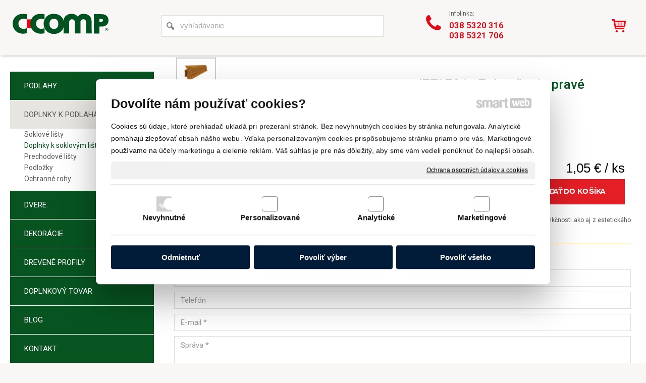

--- FILE ---
content_type: text/html; charset=UTF-8
request_url: https://www.ccomp.sk/doplnky-k-soklovym-listam/izzi-721-zakoncenie-prave/
body_size: 12113
content:
<!DOCTYPE html>
<!--
Smartweb 4.2 CMS
Copyright © 2026 Smartweb® s.r.o.

Informácie a obrázky publikované na tejto stránke aj jej grafický
vzhľad (webdesign) sú chránené autorským právom. Ani obrázky ani
informácie sa nesmú žiadným spôsobom ani žiadnou formou rozširovať,
alebo používať bez predchádzajúceho písomného súhlasu, s výnimkou,
ak je to výslovne dovolené.
-->
    <html xmlns="http://www.w3.org/1999/xhtml" xmlns:fb="http://ogp.me/ns/fb#"   lang="sk" data-site="ccomp.sk" data-client="1" data-responsive="1" data-maxwidth="1300" data-page="myshopproduct2261" data-shop="1" data-useragent="" data-layout-type="layout" data-layout="" data-layout-content=""><head><meta charset="UTF-8"></meta>
    <meta name="HandheldFriendly" content="True"></meta>
    <meta name="viewport" content="width=device-width, initial-scale=1, user-scalable=1" id="meta-viewport"></meta>
    <meta name="apple-mobile-web-app-capable" content="yes"></meta>
    <meta name="apple-mobile-web-app-status-bar-style" content="black-translucent"></meta>
    <meta name="format-detection" content="telephone=no"></meta>
    <meta name="description" content="Plastové doplnky k soklovým lištám tvoria ich neoddeliteľnú súčasť. Dopĺňajú komplexnosť soklových líšt a ukončujú ich z hľadiska funkčnosti ako aj z estetickéh"></meta>
    <meta name="abstract" content="Plastové doplnky k soklovým lištám tvoria ich neoddeliteľnú súčasť. Dopĺňajú komplexnosť soklových líšt a ukončujú ich z hľadiska funkčnosti ako aj z estetickéh"></meta>
    <meta name="keywords" lang="sk" content="ccomp.sk"></meta>
    
    <meta name="generator" content="smartweb"></meta>
    <meta name="robots" content="index,follow"></meta>
        <meta property="og:type" content="product"></meta>
        <meta property="og:url" content="https://www.ccomp.sk/doplnky-k-soklovym-listam/izzi-721-zakoncenie-prave/"></meta>
        <meta property="og:site_name" content="C-COMP"></meta>
        <meta property="og:title" content="C-COMP"></meta>

        <meta property="og:description" content="Plastové doplnky k soklovým lištám tvoria ich neoddeliteľnú súčasť. Dopĺňajú komplexnosť soklových líšt a ukončujú ich z hľadiska funkčnosti ako aj z estetickéh"></meta>

        <meta name="twitter:card" content="summary"></meta>
        <meta name="twitter:site" content="ccomp.sk"></meta>
        <meta name="twitter:title" content="C-COMP"></meta>
        <meta name="twitter:description" content="Plastové doplnky k soklovým lištám tvoria ich neoddeliteľnú súčasť. Dopĺňajú komplexnosť soklových líšt a ukončujú ich z hľadiska funkčnosti ako aj z estetickéh"></meta>
        <meta name="twitter:url" content="https://www.ccomp.sk//doplnky-k-soklovym-listam/izzi-721-zakoncenie-prave/"></meta>

        <meta name="twitter:image0" content="//www.ccomp.sk/images/izzi_721_zakoncenie_prave_c7c98058f9703e8c.jpg"/><meta name="og:image" content="//www.ccomp.sk/images/izzi_721_zakoncenie_prave_c7c98058f9703e8c.jpg"/><meta name="twitter:image1" content="//www.ccomp.sk/images/izzi_721_zakoncenie_prave_ef2711ecc4fa8c59.jpg"/><meta name="og:image" content="//www.ccomp.sk/images/izzi_721_zakoncenie_prave_ef2711ecc4fa8c59.jpg"/><!--formatted--><title>C-COMP</title><link rel="stylesheet" type="text/css" href="/data_cache/ccomp.sk/cache/publish_layout/Webfonts.css?1769603067"></link>
    <link rel="stylesheet" type="text/css" href="/core/system/layout/layouts/Default.min.css?1712588729"></link>
    <link rel="stylesheet" type="text/css" href="/core/system/layout/layouts/DefaultEffects.min.css?1610516934"></link>
    <link rel="stylesheet" type="text/css" href="/core/system/layout/layouts/DefaultResponsive.min.css?1629458088"></link>
    <link rel="stylesheet" type="text/css" href="/core/system/layout/layouts/layout.min.css?1610516935"></link>
    <link rel="stylesheet" type="text/css" href="/data_cache/ccomp.sk/cache/publish_layout/layout_remote.css?1769592023"></link>
    <script type="application/ld+json">
        {
        "@context": "https://schema.org",
        "@type": "WebSite",
        "url": "https://www.ccomp.sk/",
        "potentialAction": [{
        "@type": "SearchAction",
        "target": "https://www.ccomp.sk/search/?q={q}",
        "query-input": "required name=q"
        }]
        }
    </script><script type="text/javascript" src="/core/scripts/privacy/definitions.min.js"></script><script type="text/javascript" src="/core/scripts/jquery-3.6.0.min.js"></script><script type="text/javascript" src="/core/scripts/jquery-migrate-3.0.0.min.js"></script><script type="text/javascript" src="/core/scripts/jquery-ui-1.12.1.custom.min.js?1.4"></script><script type="text/javascript" src="/core/scripts/jquery.ui.touch-punch.min.js"></script><script type="text/javascript" src="/core/scripts/circletype.plugins.js"></script><script type="text/javascript" src="/core/scripts/circletype.min.js"></script><script type="text/javascript" src="/core/scripts/jquery.printElement.min.js"></script><script type="text/javascript" src="/core/scripts/jquery.tooltip.min.js"></script><script type="text/javascript" src="/core/scripts/jquery.galleriffic.min.js"></script><script type="text/javascript" src="/core/scripts/owl.carousel.min.js"></script><script type="text/javascript" src="/core/scripts/jquery.cycle2.min.js"></script><script type="text/javascript" src="/core/scripts/jquery.cycle2.effects.min.js"></script><script type="text/javascript" src="/core/scripts/sw_scripts.min.js?5.8.14"></script><script type="text/javascript" src="/core/scripts/fileuploader.min.js"></script><script async src="https://www.googletagmanager.com/gtag/js?id=UA-120854692-1"></script><script type="text/javascript">
            window.dataLayer = window.dataLayer || [];
            function gtag(){dataLayer.push(arguments);}
            gtag('js', new Date());
            
            gtag('config', 'UA-120854692-1', {
                'page_title' : 'C-COMP',
                'page_path': '/doplnky-k-soklovym-listam/izzi-721-zakoncenie-prave/'
            });
            googleLibs=true;
            
            gtag('config', 'AW-472203671', {
                'page_title' : 'C-COMP',
                'page_path': '/doplnky-k-soklovym-listam/izzi-721-zakoncenie-prave/'
            });
            googleAdwords=true;
            
            var trackOutboundLink = function(url) {
                gtag('event', 'click', {
                'event_category': 'outbound',
                'event_label': url,
                'transport_type': 'beacon'
                });
            }
	     </script><link rel="stylesheet" href="/core/scripts/jquery.fancybox.min.css?3.2.10" type="text/css" media="screen"></link>

    <link rel="stylesheet" href="/core/scripts/jquery.galleriffic.css" type="text/css" media="screen"></link>
    

    <style type="text/css">article .Article .article_image small{color: #000000;} .GalleryImage small, .GalleryImageTop small{color: #5A5959;} .GalleryImage.border-medium .border{border-color: #006600;} .Image.border-thin .border{border-color: #cdcdcd;} .Hyperlink.border-thin .border{border-color: #cdcdcd;} #Logo{width:100%;max-width:200px;} article#Article_idm446867483097873865989-30 .Article h3.article_title{font-size: 17px;color: #e30613;} li > div.Menu-idp14 a{background-color:#ff0000;} article#Article_idm6151899781798999479024-30 .Article p{color: #e30613;font-size: 14px;} article#Article_idm6151899781798999479024-30 .Article p a{color: #e30613;} article#Article_idm6151899781798999479024-30 .Article h3.article_title{font-size: 24px;color: #e30613;} #Gallery_idp17{margin-top: 0px;margin-bottom: 0px;margin-left: 0px;margin-right: 0px;padding-top: 0px;padding-bottom: 0px;padding-left: 0px;padding-right: 0px;} #Gallery_idp17 > .GallerySeparator:nth-of-type(1n+1){display: table-row;white-space: nowrap;width: 100%;height:12px;} #Gallery_idp17 .thumbs > .GallerySeparator:nth-of-type(1n+1){display: table-row;white-space: nowrap;width: 100%;} #Gallery_idp18{margin-top: 0px;margin-bottom: 0px;margin-left: 0px;margin-right: 0px;padding-top: 0px;padding-bottom: 0px;padding-left: 0px;padding-right: 0px;} article#Article_idp2281730730880888718-17{margin-left: 0px;margin-top: 0px;margin-right: 0px;margin-bottom: 0px;padding-left: 0px;padding-top: 0px;padding-right: 0px;padding-bottom: 0px;} .Group_idp21195222442809262317{width: 100%;padding-top: 0px;padding-bottom: 6px;padding-left: 0px;padding-right: 0px;} .Group_idp21195222442809262317.content_group > .GroupData > .GroupDataItem > .GroupDataItemValue{padding-top: 0px;padding-bottom: 0px;padding-left: 0px;padding-right: 0px;} article#Article_idp24376468610070025755-17{margin-left: 0px;margin-top: 0px;margin-right: 0px;margin-bottom: 0px;padding-left: 0px;padding-top: 0px;padding-right: 0px;padding-bottom: 0px;} .Group_idp236734566930708869282{width: 100%;padding-top: 0px;padding-bottom: 6px;padding-left: 0px;padding-right: 0px;} .Group_idp236734566930708869282.content_group > .GroupData > .GroupDataItem > .GroupDataItemValue{padding-top: 0px;padding-bottom: 0px;padding-left: 0px;padding-right: 0px;} article#Article_idp265595824275235465621-17{margin-left: 0px;margin-top: 0px;margin-right: 0px;margin-bottom: 0px;padding-left: 0px;padding-top: 0px;padding-right: 0px;padding-bottom: 0px;} .Group_idp257412203948996353299{width: 100%;padding-top: 0px;padding-bottom: 6px;padding-left: 0px;padding-right: 0px;} .Group_idp257412203948996353299.content_group > .GroupData > .GroupDataItem > .GroupDataItemValue{padding-top: 0px;padding-bottom: 0px;padding-left: 0px;padding-right: 0px;} article#Article_idp288387437649699801651-17{margin-left: 0px;margin-top: 0px;margin-right: 0px;margin-bottom: 0px;padding-left: 0px;padding-top: 0px;padding-right: 0px;padding-bottom: 0px;} .Group_idp271319196674675149442{width: 100%;padding-top: 0px;padding-bottom: 6px;padding-left: 0px;padding-right: 0px;} .Group_idp271319196674675149442.content_group > .GroupData > .GroupDataItem > .GroupDataItemValue{padding-top: 0px;padding-bottom: 0px;padding-left: 0px;padding-right: 0px;} .Group_idp165563151676644377989{width: 100%;} .Group_idp165563151676644377989.content_group > .GroupData > .GroupDataItem > .GroupDataItemValue{padding-top: 0px;padding-bottom: 0px;padding-left: 0px;padding-right: 0px;} article#Article_idm1698173111913310124640-30 .Article p{color: #ffffff;font-size: 15px;} article#Article_idm1698173111913310124640-30 .Article p a{color: #ffffff;} article#Article_idm1698173111913310124640-30 .Article h3.article_title{color: #a1a0a0;} article#Article_idm2558597970300729343564-32 .Article p{color: #ffffff;font-size: 15px;} article#Article_idm2558597970300729343564-32 .Article p a{color: #ffffff;} article#Article_idm2558597970300729343564-32 .Article h3.article_title{color: #a1a0a0;} article#Article_idm3388885226718648117576-34 .Article p{color: #ffffff;font-size: 15px;} article#Article_idm3388885226718648117576-34 .Article p a{color: #ffffff;} article#Article_idm3388885226718648117576-34 .Article h3.article_title{color: #a1a0a0;} article#Article_idm4215588732681491283739-36 .Article p{color: #ffffff;font-size: 15px;} article#Article_idm4215588732681491283739-36 .Article p a{color: #ffffff;} article#Article_idm4215588732681491283739-36 .Article h3.article_title{color: #a1a0a0;} article#Article_idm5052968249740008712822-38 .Article p{color: #ffffff;font-size: 15px;} article#Article_idm5052968249740008712822-38 .Article p a{color: #ffffff;} article#Article_idm5052968249740008712822-38 .Article h3.article_title{color: #a1a0a0;} section.Section-idm6939021161871381309318 .content_section.position-0{width:100.00000000%;max-width:285px;} section.Section-idm15196177181693032957 .content_section.position-0{width:100.00000000%;max-width:925px;} .content_group section.Section-idp167884719819984164451 .content_section.position-0{width:50.00000000%;max-width:443px;} .content_group section.Section-idp167884719819984164451 .content_section.position-1{width:50.00000000%;max-width:443px;} .content_group section.Section-idp2960803900470179815 .content_section.position-0{width:100.00000000%;max-width:925px;} .content_group section.Section-idp211368484169763019057 .content_section.position-0{width:100.00000000%;max-width:925px;} .content_group section.Section-idp234668870353566968840 .content_section.position-0{width:100.00000000%;max-width:925px;} .content_group section.Section-idp255281180205804348259 .content_section.position-0{width:100.00000000%;max-width:925px;} .content_group section.Section-idp272315429945595841025 .content_section.position-0{width:100.00000000%;max-width:925px;} section.Section-idp301026668039120384025 .content_section.position-0{width:100.00000000%;max-width:925px;} section.Section-idp336144266428916601770 .content_section.position-0{width:100.00000000%;max-width:925px;} section.Section-idp346222093893487060324 .content_section.position-0{width:100.00000000%;max-width:925px;} section.Section-idp351446417964510557003 .content_section.position-0{width:100.00000000%;max-width:925px;} section.Section-idm1394933717389240694367 .content_section.position-0{width:20.00000000%;max-width:220px;} section.Section-idm1394933717389240694367 .content_section.position-1{width:20.00000000%;max-width:220px;} section.Section-idm1394933717389240694367 .content_section.position-2{width:20.00000000%;max-width:220px;} section.Section-idm1394933717389240694367 .content_section.position-3{width:20.00000000%;max-width:220px;} section.Section-idm1394933717389240694367 .content_section.position-4{width:20.00000000%;max-width:220px;}@media all and (max-width: 820px){section > span.hrv:nth-of-type(2n){height: 40px;} section > span:nth-of-type(2n) span.hrv{height: 40px;} section > span:nth-of-type(2n) span.hrv hr{width: 40px;} section > span:nth-of-type(2n) > span.hrv span:before{border-bottom-color: #ffa737;border-bottom-width: 1px;} .Data > span.hrv:nth-of-type(2n){height: 40px;} .Data > span:nth-of-type(2n) span.hrv{height: 40px;} .Data > span:nth-of-type(2n) span.hrv hr{width: 40px;} .Data > span:nth-of-type(2n) > span.hrv span:before{border-bottom-color: #ffa737;border-bottom-width: 1px;}}</style>
    <noscript><link rel="stylesheet" type="text/css" href="/core/system/layout/layouts/DefaultNoScript.min.css?1610516935"></link>
    </noscript></head><body>
            
        <div  class="FixedTop"></div><div  id="main-buttons" data-width="275"><div><div class="main-header"><span class="icon-menu"></span></div><div class="main-close"><span class="icon-menu"></span></div></div><div><div class="main-contact" onclick="window.open('/kontakt/','_self')"><span class="icon-phone"></span></div></div><input type="hidden" id="shoppingcartlist_assign_active" value="1"/>
        </div><nav ><div id="NavSide"><div id="SearchNav" style="" class="Search"><div class="SearchInput_Div"><div class="icon-search-1"></div><div class="input-search"><form action="/search/" method="get" style="padding:0px; margin:0px;"><input type="text" id="qs1" name="q" class="SearchInput" accesskey="s" value="" placeholder="vyhľadávanie" data-placeholder="vyhľadávanie" autocomplete="off"/>

                                </form></div></div><div class="search_result_pos" style=""><div class="error-search"></div><div class="SearchResult"></div></div></div><div id="NavMenu"><ul class="menu-items"><li class="NavMenuLevel1 left" data-name="podlahy"><div class="Menu-idm9"><a class="menu-item" href="/podlahy/" target="_self"><span data-title="PODLAHY">PODLAHY</span></a><a class="menu-icon"><span class="icon-angle-left"></span></a></div><ul class="menu-items none"><li class="NavMenuLevel2" data-name="laminatove-podlahy"><div class="Menu-idm16"><a class="menu-item" href="/laminatove-podlahy/" target="_self"><span data-title="Laminátové podlahy">Laminátové podlahy</span></a></div></li><li class="NavMenuLevel2" data-name="drevene-podlahy"><div class="Menu-idm23"><a class="menu-item" href="/drevene-podlahy/" target="_self"><span data-title="Drevené podlahy">Drevené podlahy</span></a></div></li><li class="NavMenuLevel2" data-name="kompozitne-podlahy"><div class="Menu-idm44"><a class="menu-item" href="/kompozitne-podlahy/" target="_self"><span data-title="Kompozitné podlahy">Kompozitné podlahy</span></a></div></li><li class="NavMenuLevel2 last" data-name="vinylove-podlahy-v-roliach"><div class="Menu-idm65"><a class="menu-item" href="/vinylove-podlahy-v-roliach/" target="_self"><span data-title="Vinylové podlahy v roliach">Vinylové podlahy v roliach</span></a></div></li></ul></li><li class="NavMenuLevel1 left active" data-name="doplnky-k-podlaham"><div class="Menu-idm72"><a class="menu-item" href="/doplnky-k-podlaham/" target="_self"><span data-title="DOPLNKY K PODLAHÁM">DOPLNKY K PODLAHÁM</span></a><a class="menu-icon"><span class="icon-angle-down"></span></a></div><ul class="menu-items"><li class="NavMenuLevel2" data-name="soklove-listy"><div class="Menu-idm79"><a class="menu-item" href="/soklove-listy/" target="_self"><span data-title="Soklové lišty">Soklové lišty</span></a></div></li><li class="NavMenuLevel2 active" data-name="doplnky-k-soklovym-listam"><div class="Menu-idm86"><a class="menu-item" href="/doplnky-k-soklovym-listam/" target="_self"><span data-title="Doplnky k soklovým lištám">Doplnky k soklovým lištám</span></a></div></li><li class="NavMenuLevel2" data-name="prechodove-listy"><div class="Menu-idm93"><a class="menu-item" href="/prechodove-listy/" target="_self"><span data-title="Prechodové lišty">Prechodové lišty</span></a></div></li><li class="NavMenuLevel2" data-name="podlozky"><div class="Menu-idm100"><a class="menu-item" href="/podlozky/" target="_self"><span data-title="Podložky">Podložky</span></a></div></li><li class="NavMenuLevel2 last" data-name="ochranne-rohy"><div class="Menu-idm128"><a class="menu-item" href="/ochranne-rohy/" target="_self"><span data-title="Ochranné rohy">Ochranné rohy</span></a></div></li></ul></li><li class="NavMenuLevel1 left" data-name="dvere-1"><div class="Menu-idm135"><a class="menu-item" href="/dvere-1/" target="_self"><span data-title="DVERE">DVERE</span></a><a class="menu-icon"><span class="icon-angle-left"></span></a></div><ul class="menu-items none"><li class="NavMenuLevel2" data-name="interierove-dvere"><div class="Menu-idm142"><a class="menu-item" href="/interierove-dvere/" target="_self"><span data-title="Interiérové dvere">Interiérové dvere</span></a></div></li><li class="NavMenuLevel2 last" data-name="bezpecnostne-dvere"><div class="Menu-idm149"><a class="menu-item" href="/bezpecnostne-dvere/" target="_self"><span data-title="Bezpečnostné dvere">Bezpečnostné dvere</span></a></div></li></ul></li><li class="NavMenuLevel1 left" data-name="dekoracie"><div class="Menu-idm156"><a class="menu-item" href="/dekoracie/" target="_self"><span data-title="DEKORÁCIE">DEKORÁCIE</span></a><a class="menu-icon"><span class="icon-angle-left"></span></a></div><ul class="menu-items none"><li class="NavMenuLevel2" data-name="dekoracne-listy"><div class="Menu-idm163"><a class="menu-item" href="/dekoracne-listy/" target="_self"><span data-title="Dekoračné lišty">Dekoračné lišty</span></a></div></li><li class="NavMenuLevel2" data-name="rozety"><div class="Menu-idm170"><a class="menu-item" href="/rozety/" target="_self"><span data-title="Rozety">Rozety</span></a></div></li><li class="NavMenuLevel2" data-name="stropne-kazety"><div class="Menu-idm177"><a class="menu-item" href="/stropne-kazety/" target="_self"><span data-title="Stropné kazety">Stropné kazety</span></a></div></li><li class="NavMenuLevel2" data-name="imitacia-drevenych-tramov"><div class="Menu-idm184"><a class="menu-item" href="/imitacia-drevenych-tramov/" target="_self"><span data-title="Imitácia drevených trámov">Imitácia drevených trámov</span></a></div></li><li class="NavMenuLevel2" data-name="stenove-dlazdice"><div class="Menu-idm191"><a class="menu-item" href="/stenove-dlazdice/" target="_self"><span data-title="Stenové dlaždice">Stenové dlaždice</span></a></div></li><li class="NavMenuLevel2" data-name="stenove-obklady"><div class="Menu-idm198"><a class="menu-item" href="/stenove-obklady/" target="_self"><span data-title="Stenové obklady">Stenové obklady</span></a></div></li><li class="NavMenuLevel2" data-name="pvc-panely"><div class="Menu-idm212"><a class="menu-item" href="/pvc-panely/" target="_self"><span data-title="PVC panely">PVC panely</span></a></div></li><li class="NavMenuLevel2 last" data-name="lamelove-panely"><div class="Menu-idm226"><a class="menu-item" href="/lamelove-panely/" target="_self"><span data-title="Lamelové panely">Lamelové panely</span></a></div></li></ul></li><li class="NavMenuLevel1 left" data-name="drevene-profily"><div class="Menu-idm233"><a class="menu-item" href="/drevene-profily/" target="_self"><span data-title="DREVENÉ PROFILY">DREVENÉ PROFILY</span></a><a class="menu-icon"><span class="icon-angle-left"></span></a></div><ul class="menu-items none"><li class="NavMenuLevel2" data-name="vinkle"><div class="Menu-idm240"><a class="menu-item" href="/vinkle/" target="_self"><span data-title="Vinkle">Vinkle</span></a></div></li><li class="NavMenuLevel2" data-name="podlahove-listy"><div class="Menu-idm247"><a class="menu-item" href="/podlahove-listy/" target="_self"><span data-title="Podlahové lišty">Podlahové lišty</span></a></div></li><li class="NavMenuLevel2" data-name="vnutorne-rohove-listy"><div class="Menu-idm254"><a class="menu-item" href="/vnutorne-rohove-listy/" target="_self"><span data-title="Vnútorné rohové lišty">Vnútorné rohové lišty</span></a></div></li><li class="NavMenuLevel2" data-name="krycie-listy"><div class="Menu-idm261"><a class="menu-item" href="/krycie-listy/" target="_self"><span data-title="Krycie lišty">Krycie lišty</span></a></div></li><li class="NavMenuLevel2" data-name="hranoly"><div class="Menu-idm268"><a class="menu-item" href="/hranoly/" target="_self"><span data-title="Hranoly">Hranoly</span></a></div></li><li class="NavMenuLevel2" data-name="zasklievacie-listy"><div class="Menu-idm275"><a class="menu-item" href="/zasklievacie-listy/" target="_self"><span data-title="Zasklievacie lišty">Zasklievacie lišty</span></a></div></li><li class="NavMenuLevel2" data-name="tyce"><div class="Menu-idm282"><a class="menu-item" href="/tyce/" target="_self"><span data-title="Tyče">Tyče</span></a></div></li><li class="NavMenuLevel2 last" data-name="madla"><div class="Menu-idm289"><a class="menu-item" href="/madla/" target="_self"><span data-title="Madlá">Madlá</span></a></div></li></ul></li><li class="NavMenuLevel1 left" data-name="doplnkovy-tovar"><div class="Menu-idm296"><a class="menu-item" href="/doplnkovy-tovar/" target="_self"><span data-title="DOPLNKOVÝ TOVAR">DOPLNKOVÝ TOVAR</span></a><a class="menu-icon"><span class="icon-angle-left"></span></a></div><ul class="menu-items none"><li class="NavMenuLevel2" data-name="lepidla"><div class="Menu-idm331"><a class="menu-item" href="/lepidla/" target="_self"><span data-title="Lepidlá">Lepidlá</span></a></div></li><li class="NavMenuLevel2 last" data-name="tmely"><div class="Menu-idm338"><a class="menu-item" href="/tmely/" target="_self"><span data-title="Tmely">Tmely</span></a></div></li></ul></li><li class="NavMenuLevel1 left" data-name="blog"><div class="Menu-idm345"><a class="menu-item" href="/blog/" target="_self"><span data-title="BLOG">BLOG</span></a></div></li><li class="NavMenuLevel1 left" data-name="kontakt"><div class="Menu-idm352"><a class="menu-item" href="/kontakt/" target="_self"><span data-title="KONTAKT">KONTAKT</span></a></div></li><li class="NavMenuLevel1 last left" data-name="akciova-ponuka"><div class="Menu-idm359"><a class="menu-item" href="//www.ccomp.sk/akcia//" target="_self"><span data-title="AKCIOVÁ PONUKA">AKCIOVÁ PONUKA</span></a></div></li></ul></div><div class="clear"></div></div></nav><!-- PageHolder --><div  id="PageHolder" class="page-myshopproduct2261 hentry" data-mobile-head-fixed="1"><!-- Head --><header class="sticky"><div class="HeadData"><div class="Head"><div class="HeadTop"><div class="left"><!-- Logo --><div id="Logo" class="left"><a href="/" ><!--[if !IE]>--><img src="/data/ccomp.sk/images/tmp/ccomp_logo_f1a500d1e4d0010744a8.svg"  style="text-align:left;width:100%;max-width:200px;max-height:200px;"  data-cycle-desc="C-COMP Topoľčany" alt="C-COMP Topoľčany" /><!--<![endif]--><!--[if IE]><img src="/data/ccomp.sk/images/tmp/ccomp_logo_f1a500d1e4d0010744a8.png" data-retina="/images/ccomp_logo_f7e92f0b2fd24c97@2x.png"  style="text-align:left;width:100%;max-width:200;max-height:200px;"  data-cycle-desc="C-COMP Topoľčany" alt="C-COMP Topoľčany" /><![endif]--></a></div><!-- /Logo --></div><div class="left"><div id="Search" style="" class="Search"><div class="SearchInput_Div"><div class="icon-search-1"></div><div class="input-search"><form action="/search/" method="get" style="padding:0px; margin:0px;"><input type="text" id="qs" name="q" class="SearchInput" accesskey="s" value="" placeholder="vyhľadávanie" data-placeholder="vyhľadávanie" autocomplete="off"/>

                                </form></div></div><div class="search_result_pos" style=""><div class="error-search"></div><div class="SearchResult"></div></div></div></div><div class="right"><div id="ShoppingCartSmall" class="none"><a href="/shopping-cart/" id="ShoppingCartListSmall" title="Dokončiť nákup"><div id="ShoppingCartListDiv" class="align-left"><span class="basket-count"></span><div class="ShoppingCartListPrimary"><b><span class="basket-sum"></span></b></div></div><div id="ShoppingCartListSubmit" class="align-right"><span class="icon-basket"></span></div></a></div></div><div class="FloatingContent FloatingContent1 placement-head-top left hideDevice-0" style="max-width:260px;"><div class="clear"></div><div class="FloatingContentPadding" style="padding-top: 0px;padding-bottom: 0px;padding-left: 0px;padding-right: 0px;"><section class="Section-idm146794398170227205958 Data type-0"><div class="content_section position-0"><article id="Article_idm446867483097873865989-30"><div class="Article notab_br decoration-none"><div class="table-fixed"><div class="articleIcon table-cell vertical-middle" style="padding-right:12px;font-size:38px;color:#E30613;"><span class="icon-phone"></span></div><div class="table-cell vertical-middle"><div class="article_indents"><p class="article_indent align-justify"><span>Infolinka:</span></p></div><h3 class="article_title align-left"><span><a href="tel:+421385320316" class="ArticleLink">038 5320 316</a><br class="one-br"/> <a href="tel:+421385321706" class="ArticleLink">038 5321 706</a><br class="one-br"/></span></h3><div class="article_indents"></div></div></div></div></article></div></section></div></div></div><div class="HeadBottom"></div></div></div></header><!-- /Head --><div id="Main"><!-- Body --><div class="BodyData"><div class="BodyTop"></div><div class="Body"><div class="LeftData"><div class="LeftSide"><div class="LeftSideTop"><div class="clear"><div id="Menu"><ul class="menu-items"><li class="MenuLevel1 left" data-name="podlahy"><div class="Menu-idp1"><a class="menu-item" href="/podlahy/" target="_self"><span data-title="PODLAHY">PODLAHY</span></a></div></li><li class="MenuLevel1 left active" data-name="doplnky-k-podlaham"><div class="Menu-idp2"><a class="menu-item" href="/doplnky-k-podlaham/" target="_self"><span data-title="DOPLNKY K PODLAHÁM">DOPLNKY K PODLAHÁM</span></a></div><ul class="menu-items"><li class="MenuLevel2" data-name="soklove-listy"><div class="Menu-idp3"><a class="menu-item" href="/soklove-listy/" target="_self"><span data-title="Soklové lišty">Soklové lišty</span></a></div></li><li class="MenuLevel2 active" data-name="doplnky-k-soklovym-listam"><div class="Menu-idp4"><a class="menu-item" href="/doplnky-k-soklovym-listam/" target="_self"><span data-title="Doplnky k soklovým lištám">Doplnky k soklovým lištám</span></a></div></li><li class="MenuLevel2" data-name="prechodove-listy"><div class="Menu-idp5"><a class="menu-item" href="/prechodove-listy/" target="_self"><span data-title="Prechodové lišty">Prechodové lišty</span></a></div></li><li class="MenuLevel2" data-name="podlozky"><div class="Menu-idp6"><a class="menu-item" href="/podlozky/" target="_self"><span data-title="Podložky">Podložky</span></a></div></li><li class="MenuLevel2 last" data-name="ochranne-rohy"><div class="Menu-idp7"><a class="menu-item" href="/ochranne-rohy/" target="_self"><span data-title="Ochranné rohy">Ochranné rohy</span></a></div></li><li class="MenuOffsetLast2"><div><p></p></div></li></ul></li><li class="MenuLevel1 left" data-name="dvere-1"><div class="Menu-idp8"><a class="menu-item" href="/dvere-1/" target="_self"><span data-title="DVERE">DVERE</span></a></div></li><li class="MenuLevel1 left" data-name="dekoracie"><div class="Menu-idp9"><a class="menu-item" href="/dekoracie/" target="_self"><span data-title="DEKORÁCIE">DEKORÁCIE</span></a></div></li><li class="MenuLevel1 left" data-name="drevene-profily"><div class="Menu-idp10"><a class="menu-item" href="/drevene-profily/" target="_self"><span data-title="DREVENÉ PROFILY">DREVENÉ PROFILY</span></a></div></li><li class="MenuLevel1 left" data-name="doplnkovy-tovar"><div class="Menu-idp11"><a class="menu-item" href="/doplnkovy-tovar/" target="_self"><span data-title="DOPLNKOVÝ TOVAR">DOPLNKOVÝ TOVAR</span></a></div></li><li class="MenuLevel1 left" data-name="blog"><div class="Menu-idp12"><a class="menu-item" href="/blog/" target="_self"><span data-title="BLOG">BLOG</span></a></div></li><li class="MenuLevel1 left" data-name="kontakt"><div class="Menu-idp13"><a class="menu-item" href="/kontakt/" target="_self"><span data-title="KONTAKT">KONTAKT</span></a></div></li><li class="MenuLevel1 last left" data-name="akciova-ponuka"><div class="Menu-idp14"><a class="menu-item" href="//www.ccomp.sk/akcia//" target="_self"><span data-title="AKCIOVÁ PONUKA">AKCIOVÁ PONUKA</span></a></div></li></ul></div></div><div class="clear"></div><div class="center"><div id="SmartFilter"></div></div><div class="FloatingContent FloatingContent2 placement-leftside-top center" style="margin-top:20px;"><div class="clear"></div><div class="FloatingContentPadding"><section class="Section-idm5858376158114336365865 Data type-0"><div class="content_section position-0"><article id="Article_idm6151899781798999479024-30"><div class="Article notab_nobr decoration-none"><div class="article_indents"><p class="article_indent align-center"><span>Pozrite si naše</span></p></div><h3 class="article_title align-center"><span>Aktuálne akcie</span></h3><div class="article_indents"></div></div></article></div></section><section class="Section-idm6939021161871381309318 Data type-1"><div class="content_section position-0"><div id="Hyperlink-idm697" class="Hyperlink block border-thin"><a href="/data/ccomp.sk/documents/akciovy-katalog-SK_05-09-25.pdf"><span class="decoration-none relative left" style="display:table;max-width:100%;"><img src="/images/hyperlink_353fd4242771d64a.jpg" data-retina="/images/hyperlink_f059190db063cb57@2x.jpg"  class="left decoration-none border og-disable image-rendering" style="text-align:left;width:100%;max-width:283px;max-height:397px;"  data-cycle-desc="" alt="" /></span></a></div></div></section></div></div><div class="FloatingContent FloatingContent3 placement-leftside-top left" style=""><div class="clear"></div><div class="FloatingContentPadding"><section class="Section-idm7556527611277985364973 Data type-0"><div class="content_section position-0"></div></section></div></div></div><!-- LeftSideBottom --><div class="LeftSideBottom"></div><!-- /LeftSideBottom --></div></div><div class="ContentData"><div class="ContentHolder"><div class="ContentTop"></div><div class="ContentPanel">

<section class="Section-idm15196177181693032957 Data type-0"><div class="content_section position-0"><div class="Group_idp165563151676644377989 content_group hideDevice-" ><div class="GroupData decoration-border"><div class="GroupDataItem"><div class="GroupDataItemValue"><section class="Section-idp167884719819984164451 Data type-0"><div class="content_section position-0"><div id="Gallery_idp17" class="Gallery gallery_thumbs position-left relative hideDevice-3"><div class="GalleryRow"><div class="gallery_thumb" data-mouseover="1" style="display:none;" data-gid="idp17" data-num-thumbs="20" data-container-show="" data-container-class="" data-image-shadow="0" data-border-type="medium" data-image-decorations="" data-image-click="fullscreen" data-transition-duration="0"><div class="image_thumbs"><div class="thumbs noscript"><div><div id="originalImage_idp17_1" class="none"><a href="/data/ccomp.sk/images/tmp/izzi_721_zakoncenie_prave_b_1aca2c8853a05c7d.jpg" data-fancybox="groupproduct2261" data-type="image" data-fancybox-caption="IZZI 721 - Zakončenie pravé" class="relative fancybox-gallery" style="display:table;max-width:100%;" title=""><img src="/images/izzi_721_zakoncenie_prave_c7c98058f9703e8c.jpg" data-retina="/images/izzi_721_zakoncenie_prave_c7c98058f9703e8c.jpg"  class="left decoration-none image-rendering" style="text-align:left;width:100%;max-width:443px;max-height:288px;"  data-cycle-desc="IZZI 721 - Zakončenie pravé" alt="IZZI 721 - Zakončenie pravé" /></a></div><a href="/data/ccomp.sk/images/tmp/izzi_721_zakoncenie_prave_b_d17ab45d17d0e65f.jpg"  class="relative thumb" style="display:table;max-width:100%;" title=""><img src="/images/izzi_721_zakoncenie_prave_c52e6254b4914dd1.jpg" data-retina="/images/izzi_721_zakoncenie_prave_c52e6254b4914dd1.jpg"  class="left decoration-cancel og-disable image-rendering" style="text-align:left;width:100%;max-width:431px;max-height:280px;"  data-cycle-desc="IZZI 721 - Zakončenie pravé" alt="IZZI 721 - Zakončenie pravé" /></a></div><span class="GallerySeparator"></span></div></div></div><div class="gallery_content size-1 nooverflow"><div class="gallery_content_image"><div class="GalleryImage border-medium"><span class="themenavigation_signs_myshopproduct2261-1-1 signs"></span></div></div></div></div></div><div id="Gallery_idp18" class="Gallery gallery_slideshow owl-carousel owl-theme relative hideDevice-5" data-owl-carousel-items="1" data-owl-carousel-items-min="1" data-owl-carousel-autoplay-timeout="3000" data-owl-carousel-loop="1"><div class="GalleryItem" data-social="" data-social-facebook="" data-social-twitter="0" data-social-google="" data-social-pinterest="0"><div class="GalleryImage "><span class="themenavigation_signs_myshopproduct2261-1-1 signs"></span><div class="block decoration-cancel"><a href="/data/ccomp.sk/images/tmp/izzi_721_zakoncenie_prave_b_eb12e57ce68dcc54.jpg" data-fancybox="groupproduct2261" data-type="image" data-fancybox-caption="IZZI 721 - Zakončenie pravé" class="relative fancybox-gallery" style="display:table;max-width:100%;" title=""><img src="/images/izzi_721_zakoncenie_prave_ef2711ecc4fa8c59.jpg" data-retina="/images/izzi_721_zakoncenie_prave_ef2711ecc4fa8c59.jpg"  class="left decoration-none image-rendering" style="text-align:left;width:100%;max-width:480px;max-height:312px;"  data-cycle-desc="IZZI 721 - Zakončenie pravé" alt="IZZI 721 - Zakončenie pravé" /></a></div></div></div></div></div><span class="content_separator"></span><div class="content_section position-1">
                    
            <span class="productDetailSigns none" data-class="themenavigation_signs_myshopproduct2261-1-1">
                            
                                                            
                        </span><form id="Product_myshopproduct2261-1-1" class="productDetail type-2" method="POST" onsubmit="return false"><div itemscope itemtype="https://schema.org/Product"><input type="hidden" class="shoppingcart_product_total_sum" value="Pridali ste [count] za [sum]."><input type="hidden" class="shoppingcart_total_sum" value="V košíku máte produkty za [sum]."><input type="hidden" class="shoppingcart_primary_without_vat" value="s DPH"><input type="hidden" class="shoppingcart_title" value="Produkt bol úspešne pridaný do košíka"><input type="hidden" class="shoppingcart_button_continue" value="Pokračovať v nákupe"><input type="hidden" class="shoppingcart_button_show" value="Zobraziť košík"><input type="hidden" class="shoppingcart_primary" value="Cena"><input type="hidden" class="shoppingcart_pricetype" value="price_with_vat"><input type="hidden" name="product[myshopproduct2261-1-1][name]" id="name_myshopproduct2261-1-1" value="IZZI 721 - Zakončenie pravé"><input type="hidden" name="product[myshopproduct2261-1-1][code]" id="code_myshopproduct2261-1-1" value="2389"><input type="hidden" name="product[myshopproduct2261-1-1][availability]" id="availability_myshopproduct2261-1-1" value=""><input type="hidden" name="product[myshopproduct2261-1-1][weight]" id="weight_myshopproduct2261-1-1" value="0"><input type="hidden" name="product[myshopproduct2261-1-1][pack]" id="pack_myshopproduct2261-1-1" value="0"><input type="hidden" id="type_myshopproduct2261-1-1" value="db"/>
        <meta itemprop="name" content="IZZI 721 - Zakončenie pravé" /><meta itemprop="sku" content="2389" /><meta itemprop="name" content="IZZI 721 - Zakončenie pravé" /><meta itemprop="image" content="https://www.ccomp.sk/data/ccomp.sk/images/product_izzi-721-zakoncenie-prave-2261-3257.jpg" /><meta itemprop="description" content="" />
                                    <div class="none" itemprop="brand" itemtype="http://schema.org/Thing" itemscope><meta itemprop="name" content="VOX" /></div><div class="none" itemprop="review" itemtype="http://schema.org/Review" itemscope><div class="none" itemprop="author" itemtype="http://schema.org/Organization" itemscope><meta itemprop="name" content="Ing. Ľubomír Činčura - C-COMP" /></div></div><section class="Section-idp167884719819984164451 Data type-0"><div class="content_section position-0"><div class="clear"></div><h1 class="MainTitle entry-title align-left" id="MainTitle_idp20">IZZI 721 - Zakončenie pravé</h1><div class="Group_idp21195222442809262317 content_group group-product-code hideDevice-" ><div class="GroupData"><div class="GroupDataItem"><div class="GroupDataItemValue"><section class="Section-idp211368484169763019057 Data type-0"><div class="content_section position-0"><article id="Article_idp2281730730880888718-17" class="product-attribute"><div class="Article notab_nobr decoration-none"><div class="article_indents"><p class="article_indent align-left"><span><strong>Kód produktu:</strong> 2389</span></p></div></div></article></div></section></div></div></div></div><div class="Group_idp236734566930708869282 content_group group-attribute-manufacturer hideDevice-" ><div class="GroupData"><div class="GroupDataItem"><div class="GroupDataItemValue"><section class="Section-idp234668870353566968840 Data type-0"><div class="content_section position-0"><article id="Article_idp24376468610070025755-17" class="product-attribute"><div class="Article notab_nobr decoration-none"><div class="article_indents"><p class="article_indent align-left"><span><strong>Výrobca:</strong> VOX</span></p></div></div></article></div></section></div></div></div></div><div class="ProductDetailAttributes"><div class="Group_idp257412203948996353299 content_group group-attribute-material hideDevice-" ><div class="GroupData"><div class="GroupDataItem"><div class="GroupDataItemValue"><section class="Section-idp255281180205804348259 Data type-0"><div class="content_section position-0"><article id="Article_idp265595824275235465621-17" class="product-attribute"><div class="Article notab_nobr decoration-none"><div class="article_indents"><p class="article_indent align-left"><span><strong>Materiál:</strong> plast</span></p></div></div></article></div></section></div></div></div></div><div class="Group_idp271319196674675149442 content_group group-attribute-farba hideDevice-" ><div class="GroupData"><div class="GroupDataItem"><div class="GroupDataItemValue"><section class="Section-idp272315429945595841025 Data type-0"><div class="content_section position-0"><article id="Article_idp288387437649699801651-17" class="product-attribute"><div class="Article notab_nobr decoration-none"><div class="article_indents"><p class="article_indent align-left"><span><strong>Farba:</strong> 721</span></p></div></div></article><input type="hidden" id="attrName_myshopproduct2261-1-1_1" name="product[myshopproduct2261-1-1][attr][1][name]" value="Farba"/><input type="hidden" id="attr_myshopproduct2261-1-1_1" name="product[myshopproduct2261-1-1][attr][1][value]" value="721" class="productAttribute"/></div></section></div></div></div></div></div></div></section><section class="Section-idp2960803900470179815 Data type-1"><div class="content_section position-0"><div class="productPrice" itemprop="offers" itemscope itemtype="https://schema.org/Offer"><meta itemprop="url" content="https://www.ccomp.sk/doplnky-k-soklovym-listam/izzi-721-zakoncenie-prave/" /><div class="align-right"><del id="productPricePrimaryOld_myshopproduct2261-1-1" class="product_price clear novisible">&nbsp</del><div id="productPricePrimary_myshopproduct2261-1-1" class="product_price price_primary clear"><meta itemprop="price" content="1.05000000"/>1,05 <meta itemprop="priceCurrency" content="EUR"/>€<meta itemprop="priceValidUntil" content="2027-01-29"/><span class="measure_unit"> / ks</span></div></div></div></div></section><div class="productDetailBuy"><div style="min-width:0;" class="product_buy formValue vertical-middle"><input type="number" value="1" min="1" max="" step="1" name="product[myshopproduct2261-1-1][count]" id="count_myshopproduct2261-1-1" class="formInput productCount"></div><div class="product_buy vertical-middle"><a onclick="getProductPrice('myshopproduct2261-1-1','buy','1');" title="Kúpiť"><img src="/data_cache/ccomp.sk/images/izzi_721_zakoncenie_prave_a7322b20ebd62.svg" data-retina="/data_cache/ccomp.sk/images/izzi_721_zakoncenie_prave_a7322b20ebd62.svg"  class="left decoration-none vector-svg" style="text-align:left;width:210px;max-height:px;"  data-cycle-desc="Kúpiť" alt="Kúpiť" data-width="210" data-height="510"/></a></div></div><div class="error-message clear right"></div><div id="productGift_myshopproduct2261-1-1" class="ProductGift align-right"><span class="product-gifts none" data-product-id="2261" data-product-gid="myshopproduct2261-1-1"><span class="product-gift-icon">+</span><span class="product-gift-name"></span></span></div></div></form></div></section></div></div></div></div></div></section><section class="Section-idp301026668039120384025 Data type-1"><div class="content_section position-0"><article id="Article_idm785900889457480301509-8"><div class="Article notab_br decoration-none"><div class="article_indents"><p class="article_indent align-justify"><span>Plastové doplnky k soklovým lištám tvoria ich neoddeliteľnú súčasť. Dopĺňajú komplexnosť soklových líšt a ukončujú ich z hľadiska funkčnosti ako aj z estetického hľadiska.</span></p></div></div></article></div></section><section class="Section-idm17299787423189343288 Data type-0"><div class="content_section position-0"></div></section><section class="Section-idp336144266428916601770 Data type-0"><div class="content_section position-0"></div></section><div class="SeparatorHorizontal"><span class="SeparatorHR"></span></div><section class="Section-idp346222093893487060324 Data type-0"><div class="content_section position-0"></div></section><section class="Section-idp351446417964510557003 Data type-1"><div class="content_section position-0"><div id="Formidpform1" class="formDiv"><h3 class="formTitle formField" id="formTitle_idpform1">Nezáväzný objednávkový formulár</h3><form method="post" enctype="multipart/form-data" class="webForm type-3" id="Form_idpform1" action="./" onsubmit="return formSubmit('idpform1','/doplnky-k-soklovym-listam/izzi-721-zakoncenie-prave/');"><input type="hidden" name="page_id" value="myshopproduct2261"/>
                <input type="hidden" name="form_id" value="idpform1"/>
                <input type="hidden" name="form_name" value=""/>
                <input type="hidden" name="form[idpform1][site]" value="ccomp.sk"/>
                <input type="hidden" name="form[idpform1][lang]" value="sk"/>
                <input type="hidden" name="form[idpform1][subject]" value="Správa z formuláru" id="Form_idpform1_Subject"/>
                <input type="hidden" name="form[idpform1][send_from]" value="robot@ccomp.sk"/>
                <input type="hidden" name="form[idpform1][send_to]" value="topolcany@ccomp.sk"/>
                <input type="hidden" name="form[idpform1][send_to_exclusions]" value=""/>
                <input type="hidden" name="form[idpform1][send_user]" value="1"/>
                <input type="hidden" name="form[idpform1][mail_disable]" value=""/>
                <input type="hidden" name="form[idpform1][form_count]" value=""/>
                <input type="hidden" name="form[idpform1][form_count_hash]" value=""/>
                <input type="hidden" name="form[idpform1][form_count_title]" value="Poradové číslo:"/>
                <input type="hidden" name="form[idpform1][form_barcode]" value=""/>
                <input type="hidden" name="form[idpform1][form_barcode_type]" value="code39"/>
                <input type="hidden" name="form[idpform1][registration]" value=""/>
                <input type="hidden" name="form[idpform1][registration_autopassword]" value=""/>
                <div><div class="formFields"><div class="formSection type-1 position-0"><div class="formSectionFields position-0"><div class="formField type-input" data-name="Meno a priezvisko" data-show="1" data-position="1"><input type="hidden" name="form[idpform1][data][1][show]" class="formShow" value="1"/>
        <input type="hidden" name="form[idpform1][data][1][id]" class="formItemID" value=""/>

        <input type="hidden" name="form[idpform1][data][1][name]" id="formName_idpform1_1" value="Meno a priezvisko"/>
                <input type="hidden" name="form[idpform1][data][1][type]" value="input"/>
            <div class="formValue"><div class="relative"><div id="formError_idpform1_1" class="error absolute topright none"></div><div class="formInput"><input type="text" name="form[idpform1][data][1][value]" id="formValue_idpform1_1" class="formItem form_input" data-index="1" style="width:100%;" data-price-input="" data-price-plus-type="" onkeyup="formItemChange('idpform1',this)" data-validate="" data-required="true" placeholder="Meno a priezvisko *" title="Meno a priezvisko *" value=""/>
                </div><input type="hidden" name="form[idpform1][data][1][validate]" value=""/>
                <input type="hidden" name="form[idpform1][data][1][required]" value="true"/>
                <div id="formErrorMessage_idpform1_1" class="error-message"></div></div></div></div><div class="formField type-input" data-name="Telefón" data-show="1" data-position="2"><input type="hidden" name="form[idpform1][data][2][show]" class="formShow" value="1"/>
        <input type="hidden" name="form[idpform1][data][2][id]" class="formItemID" value=""/>

        <input type="hidden" name="form[idpform1][data][2][name]" id="formName_idpform1_2" value="Telefón"/>
                <input type="hidden" name="form[idpform1][data][2][type]" value="input"/>
            <div class="formValue"><div class="relative"><div id="formError_idpform1_2" class="error absolute topright none"></div><div class="formInput"><input type="text" name="form[idpform1][data][2][value]" id="formValue_idpform1_2" class="formItem form_input" data-index="2" style="width:100%;" data-price-input="" data-price-plus-type="" onkeyup="formItemChange('idpform1',this)" data-validate="" placeholder="Telefón" title="Telefón" value=""/>
                </div><input type="hidden" name="form[idpform1][data][2][validate]" value=""/>
                <div id="formErrorMessage_idpform1_2" class="error-message"></div></div></div></div><div class="formField type-input" data-name="E-mail" data-show="1" data-position="3"><input type="hidden" name="form[idpform1][data][3][show]" class="formShow" value="1"/>
        <input type="hidden" name="form[idpform1][data][3][id]" class="formItemID" value=""/>

        <input type="hidden" name="form[idpform1][data][3][name]" id="formName_idpform1_3" value="E-mail"/>
                <input type="hidden" name="form[idpform1][data][3][type]" value="input"/>
            <div class="formValue"><div class="relative"><div id="formError_idpform1_3" class="error absolute topright none"></div><div class="formInput"><input type="email" name="form[idpform1][data][3][value]" id="formValue_idpform1_3" class="formItem form_input" data-index="3" style="width:100%;" data-price-input="" data-price-plus-type="" onkeyup="formItemChange('idpform1',this)" data-validate="email" data-required="true" placeholder="E-mail *" title="E-mail *" value=""/>
                </div><input type="hidden" name="form[idpform1][data][3][validate]" value="email"/>
                <input type="hidden" name="form[idpform1][data][3][required]" value="true"/>
                <div id="formErrorMessage_idpform1_3" class="error-message"></div></div></div></div><div class="formField type-textarea" data-name="Správa" data-show="1" data-position="4"><input type="hidden" name="form[idpform1][data][4][show]" class="formShow" value="1"/>
        <input type="hidden" name="form[idpform1][data][4][id]" class="formItemID" value=""/>
        <input type="hidden" name="form[idpform1][data][4][name]" id="formName_idpform1_4" value="Správa"/>
                <input type="hidden" name="form[idpform1][data][4][type]" value="textarea"/>
            <div class="formValue"><div class="relative"><div id="formError_idpform1_4" class="error absolute topright none"></div><div class="formTextarea"><textarea onkeyup="formItemChange('idpform1',this)" name="form[idpform1][data][4][value]" id="formValue_idpform1_4" data-index="4" class="formItem form_input" rows="2" cols="20" placeholder="Správa *" title="Správa *" data-required="true"></textarea></div><input type="hidden" name="form[idpform1][data][4][required]" value="true"/>
                </div><div id="formErrorMessage_idpform1_4" class="error-message"></div></div></div><div class="formField type-checkbox formBlock" data-name='Oboznámil(a) som sa s&nbsp;podmienkami ochrany osobných údajov a&nbsp;súhlasím so&nbsp;spracovaním údajov uvedených vo formulári<a href="/privacy-policy/" target="_blank" class="agree-link"><span class="icon-link-ext"></span></a>' data-position="5" data-show="1"><input type="hidden" name="form[idpform1][data][5][show]" class="formShow" value="1"/>
        <input type="hidden" name="form[idpform1][data][5][id]" class="formItemID" value="confirm_form"/>

        <input type="hidden" name="form[idpform1][data][5][name]" value='Oboznámil(a) som sa s&nbsp;podmienkami ochrany osobných údajov a&nbsp;súhlasím so&nbsp;spracovaním údajov uvedených vo formulári<a href="/privacy-policy/" target="_blank" class="agree-link"><span class="icon-link-ext"></span></a>'/>
                <input type="hidden" name="form[idpform1][data][5][type]" value="checkbox"/>
            <div class="formValue"><div class="formCheckboxItem relative"><div id="formError_idpform1_5" class="error absolute topright none"></div><div class="table-cell vertical-top"><input type="checkbox" onclick="formItemChange('idpform1',this)" name="form[idpform1][data][5][value]" class="formItem" id="formValue_idpform1_5" data-index="5" data-group="checkbox-idpform1-5" data-required="true"/>
                    <input type="hidden" name="form[idpform1][data][5][required]" value="true"/>
                    </div><div class="table-cell vertical-top"><label for="formValue_idpform1_5" title="Oboznámil(a) som sa s podmienkami ochrany osobných údajov a súhlasím so spracovaním údajov uvedených vo formulári" class="checkbox-idpform1-5">Oboznámil(a) som sa s&nbsp;podmienkami ochrany osobných údajov a&nbsp;súhlasím so&nbsp;spracovaním údajov uvedených vo formulári<a href="/privacy-policy/" target="_blank" class="agree-link"><span class="icon-link-ext"></span></a></label></div><div id="formErrorMessage_idpform1_5" class="error-message"></div></div></div></div></div></div><div class="formSection type-1 position-1"><div class="formSectionFields position-0"><div class="required_error error-system"></div><div class="formField">
                                            
                                                                                        <input type="text" name="form[idpform1][email]" id="fp697afb6d731ed" class="cffp_mn" value=""/>
                                            <input type="text" name="form[idpform1][phone]" id="fp697afb6d731ed" class="cffp_mm" value=""/>
                                            <input type="text" name="form[idpform1][message]" id="fp697afb6d731ed" class="cffp_tm" value=""/>
                                            <input type="text" name="form[idpform1][fullname]" id="fp697afb6d731ed" class="cffp_kp" value=""/>
                                            
                                        </div><div class="formField"><input type="password" name="form[idpform1][hash]" id="formHash_idpform1" class="cffp_ha" value=""/> </div><div class="formField"><div class="required_error" id="required_error_idpform1" style="display:none;">Prosím, vyplňte všetky požadované údaje</div><p class="formButton"><input type="submit" name="Form_Submit_idpform1" value="Odoslať" class="sendButton"/>
                                            </p></div></div></div></div></div></form></div></div></section></div><div class="ContentBottom"></div></div></div></div><div class="BodyBottom"></div></div><!-- /Body --></div><!-- Foot --><footer><div class="FootData"><div class="Foot"><div class="FootTop"><div class="FloatingContent FloatingContent4 placement-foot-top center" style=""><div class="clear"></div><div class="FloatingContentPadding"><section class="Section-idm1394933717389240694367 Data type-0"><div class="content_section position-0"><article id="Article_idm1698173111913310124640-30"><div class="Article notab_br decoration-none"><h3 class="article_title align-left"><span>PRODUKTY</span></h3><div class="article_indents"><p class="article_indent align-justify"><span><a href="/podlahy/">Podlahy</a></span></p><p class="article_indent align-justify"><span><a href="/doplnky-k-podlaham/">Doplnky k podlahám</a><br class="one-br"/></span></p><p class="article_indent align-justify"><span><a href="/dvere-1/">Dvere</a></span></p><p class="article_indent align-justify"><span><a href="/dekoracie/">Dekorácie</a><br class="one-br"/></span></p><p class="article_indent align-justify"><span><a href="/doplnkovy-tovar/">Doplnkový tovar</a></span></p></div></div></article></div><span class="content_separator"></span><div class="content_section position-1"><article id="Article_idm2558597970300729343564-32"><div class="Article notab_br decoration-none"><h3 class="article_title align-left"><span>INŠPIRÁCIE</span></h3><div class="article_indents"><p class="article_indent align-justify"><span><a href="/blog/">Blog</a></span></p><p class="article_indent align-justify"><span><a href="/inspiracie/moderne-podlahy-do-interieru/">Moderné podlahy do interiéru</a></span></p></div></div></article></div><span class="content_separator"></span><div class="content_section position-2"><article id="Article_idm3388885226718648117576-34"><div class="Article notab_br decoration-none"><h3 class="article_title align-left"><span>VŠETKO O NÁKUPE</span></h3><div class="article_indents"><p class="article_indent align-left"><span><a href="/vseobecne-obchodne-a-reklamacne-podmienky/">Všeobecné obchodné a reklamačné podmienky</a></span></p><p class="article_indent align-left"><span><a href="/doprava-a-platba/">Doprava a platba</a></span></p></div></div></article></div><span class="content_separator"></span><div class="content_section position-3"><article id="Article_idm4215588732681491283739-36"><div class="Article notab_br decoration-none"><h3 class="article_title align-left"><span>KDE NÁS NÁJDETE</span></h3><div class="article_indents"><p class="article_indent align-justify"><span>Ing. Ľubomír Činčura - C-COMP</span></p><p class="article_indent align-justify"><span>Dopravná 2097/5</span></p><p class="article_indent align-justify"><span>955 01 Topoľčany</span></p></div></div></article></div><span class="content_separator"></span><div class="content_section position-4"><article id="Article_idm5052968249740008712822-38"><div class="Article notab_br decoration-none"><h3 class="article_title align-left"><span>KONTAKT</span></h3><div class="article_indents"><p class="article_indent align-justify"><span><a href="tel:+421385320316" class="ArticleLink">+421 38 5320 316</a></span></p><p class="article_indent align-justify"><span><a href="tel:+421385321706" class="ArticleLink">+421 38 5321 706</a></span></p><p class="article_indent align-justify"><span><a href="mailto:topolcany@ccomp.sk" class="ArticleLink">topolcany@ccomp.sk</a></span></p></div></div></article></div></section></div></div></div><div class="FootBottom"><div class="center"><div id="CPanel"><div id="Copyright" class="center"><div><div class="copyright-logo"><a href="https://www.smartweb.sk" rel="noopener" target="_blank"><span class="customicon-smartweb"></span></a></div><div class="copyright-key"><a href="https://www39.smartweb.eu/my/?id-_skmyshopproduct2261&amp;lang=sk&amp;site=ccomp.sk" target="_parent" title="Published: 28.1.2026 19:22 *LIVE*" rel="nofollow"><span class="customicon-key"></span></a></div><div class="copyright-company">
        © 2026 C-COMP Topoľčany</div><div class="copyright-separator">○</div><div class="copyright-mailto"><a href="mailto:support@smartweb.sk?Subject=ccomp.sk">napísať správcovi stránky</a></div><div class="copyright-separator">○</div><div class="copyright-policy"><a href="/privacy-policy/">Ochrana osobných údajov a cookies</a></div><div class="copyright-separator">○</div><div class="copyright-policy-options"><a href="#privacy-options">Spravovať súhlas</a></div></div></div><div class="clear"></div><div id="privacy" role="dialog" data-nosnippet="true"><span class="privacy-text-scroller"><div id="privacy-info-background"></div><span class="privacy-text"><div id="privacy-header"><h3>Dovolíte nám používať cookies?</h3><div id="privacy-logo"><span class="customicon-smartweb"></span></div></div>Cookies sú údaje, ktoré prehliadač ukladá pri prezeraní stránok. Bez nevyhnutných cookies by stránka nefungovala. Analytické pomáhajú zlepšovať obsah nášho webu. Vďaka personalizovaným cookies prispôsobujeme stránku priamo pre vás. Marketingové používame na&nbsp;účely marketingu a&nbsp;cielenie reklám. Váš súhlas je pre nás dôležitý, aby sme vám vedeli ponúknuť čo najlepší obsah.<div id="privacy-info"><div id="privacy-consent-info"></div><a href="/privacy-policy">Ochrana osobných údajov a cookies</a></div></span></span><div id="privacy-options-container"><div><div><input class="cookie-checkbox" type="checkbox" disabled checked id="cookie-type-0" name="cookie-type-0" value="0"><label for="cookie-type-0">Nevyhnutné</label></div><div><input class="cookie-checkbox" type="checkbox" id="cookie-type-1" name="cookie-type-1" value="1"><label for="cookie-type-1">Personalizované</label></div><div><input class="cookie-checkbox" type="checkbox" id="cookie-type-2" name="cookie-type-2" value="2"><label for="cookie-type-2">Analytické</label></div><div><input class="cookie-checkbox" type="checkbox" id="cookie-type-3" name="cookie-type-3" value="3"><label for="cookie-type-3">Marketingové</label></div></div></div><div id="privacy-buttons-container"><button class="privacy-button" data-privacy="refused">Odmietnuť</button><button id="privacy-options-save-btn" value="" class="privacy-button">Povoliť výber</button><button class="privacy-button" data-privacy="accepted">Povoliť všetko</button></div><div id="privacy-logo-footer"><span class="customicon-smartweb"></span></div></div></div></div></div></div></div></footer><div class="FloatingContent FloatingContent5 placement-foot-after left" style=""><div class="clear"></div><div class="FloatingContentPadding"><section class="Section-idm7214599549868001253608 Data type-0"><div class="content_section position-0"><!--Widget--><div class="Widget"><style>.group-fancybox{max-width: 600px;position:absolute;left:50%;top:50%;transform:translate(-50%, -50%);</style>
<script>
$(document).ready(function() {
var msg='<div class="'+$('.group-fancybox').attr('class').replace(/none/,'')+'">' + $(".group-fancybox").html() + '</div>';
if (msg.length && ReadCookie('wpop')!='1') {
$.fancybox.close();
            $.fancybox.open(msg,{
                type : 'ajax',
                autoWidth: true,
fitToView: false,
autoSize: false,
                opts : {
                    autoFocus : false,
                    infobar : false,
                    buttons : true,
                    iframe : {
                        scrolling : 'no',
                    }
                },
                afterClose: function(){
                   SetCookie('wpop','1',24);
                 }
            });
}
});
</script></div><!--/Widget--></div></section></div></div><!-- /Foot --><div id="switchDevice"></div></div><div  class="FixedBottom"></div><!-- /PageHolder --><div id="hint" style="display:none;position:absolute;"><div class="hint_in"><div id="hint_title"></div><div id="hint_text"></div></div></div><script type="text/javascript" src="/core/scripts/jquery.fancybox.min.js?3.2.10"></script><script type="text/javascript" src="/core/scripts/jquery.scrolltofixed.min.js"></script><script type="text/javascript" src="/core/scripts/jquery.pretty-text-diff.min.js"></script><div id="div_g_growl" onmouseover="g_growl_over()" onmouseout="g_growl_out()"><table class="cellpadding5" style="width:100%;margin:0;"><tr><td id="td_icon" style="vertical-align:middle;"></td><td id="td_text" style="vertical-align:middle;"></td></tr></table></div><!--dataFoot--><!--/dataFoot--><script>gtag('event','view_item', {'event_category': 'ecommerce', 'event_label': 'Item detail was viewed', 'items': [{"id":"2389","name":"IZZI 721 - Zakončenie pravé","affiliation":"ccomp.sk","brand":"VOX","category":"Doplnky k soklovým lištám","variant":"721","price":"1.05","currency":"EUR","quantity":"1"}]});</script><script type="text/javascript" src="/core/scripts/jquery.lazyload.min.js?1.1"></script><script type="text/javascript" src="/core/scripts/swipe.min.js?2.2.6.2"></script>

    

    <script type="text/javascript" src="/core/scripts/privacy/privacy.min.js"></script></body></html><!--EndPage-->


--- FILE ---
content_type: text/html; charset=UTF-8
request_url: https://www.ccomp.sk/core/ajax/get_current_time.php
body_size: -121
content:
{"now_utc":1769663838}

--- FILE ---
content_type: text/html; charset=UTF-8
request_url: https://www.ccomp.sk/core/ajax/getBasketData.php
body_size: 698
content:
{"show_primary_without_vat":0,"count":0,"count_text":"0 položiek","total_count":"0","total_sum":"0","total_sum_currency":null,"total_sum_without_shipping":"0.01","total_sum_without_shipping_currency":"<span class=\"price\">0,01<\/span>&nbsp;<span class=\"priceCurrency\">€<\/span>","total_sum_without_vat":"0","total_sum_without_vat_currency":null,"total_sum_vat":"0","total_sum_vat_currency":null,"small_total_sum":"0","small_total_sum_currency":null,"small_total_sum_without_shipping":"0","small_total_sum_without_shipping_currency":null,"small_total_sum_without_vat":"0","small_total_sum_without_vat_currency":null,"discount":"0.00000000","discount_currency":"<span class=\"price-1\">0,00<\/span>&nbsp;<span class=\"priceCurrency\">€<\/span>","discount_without_vat":"0.00000000","discount_without_vat_currency":"<span class=\"price-1\">0,00<\/span>&nbsp;<span class=\"priceCurrency\">€<\/span>","discount_name":"Zľava","motivation_message":"","products_list":"","products_data":[],"delivery":{"Kuriér (tovar do 2 m)":{"name":"Kuriér (tovar do 2 m)","api":"","name_translate":"Kuriér (tovar do 2 m)","select":0,"icon":"","payment":{"Dobierka":{"name":"Dobierka","name_price":"Dobierka","show":"","type":"cod","select":0,"production":"1","vat":"0","price":"10","price_currency":"10,00 €","payment_price":"0","payment_price_currency":null,"icon":""},"Platba kartou VISA, MasterCard, Maestro":{"name":"Platba kartou VISA, MasterCard, Maestro","name_price":"Platba kartou VISA, MasterCard, Maestro","show":"","type":"card|vubcard","select":0,"production":"1","vat":"0","price":"10","price_currency":"10,00 €","payment_price":"0","payment_price_currency":null,"icon":""},"Bankový prevod - faktúra":{"name":"Bankový prevod - faktúra","name_price":"Bankový prevod - faktúra","show":"","type":"more","select":0,"production":"1","vat":"0","price":"10","price_currency":"10,00 €","payment_price":"0","payment_price_currency":null,"icon":""}},"is_product_delivery_price":""},"Osobný odber na predajni":{"name":"Osobný odber na predajni","api":"","name_translate":"Osobný odber na predajni","select":0,"icon":"","payment":{"Platba kartou VISA, MasterCard, Maestro":{"name":"Platba kartou VISA, MasterCard, Maestro","name_price":"Platba kartou VISA, MasterCard, Maestro","show":"","type":"card|vubcard","select":0,"production":"1","price":"0","price_currency":null,"payment_price":"0","payment_price_currency":null,"icon":""},"Bankový prevod - faktúra":{"name":"Bankový prevod - faktúra","name_price":"Bankový prevod - faktúra","show":"","type":"more","select":0,"production":"1","price":"0","price_currency":null,"payment_price":"0","payment_price_currency":null,"icon":""},"Hotovosť\/Platba kartou pri prevzatí tovaru":{"name":"Hotovosť\/Platba kartou pri prevzatí tovaru","name_price":"Hotovosť\/Platba kartou pri prevzatí tovaru","show":"","type":"more","select":0,"production":"1","price":"0","price_currency":null,"payment_price":"0","payment_price_currency":null,"icon":""}},"is_product_delivery_price":""},"Paletová preprava - podlahy":{"name":"Paletová preprava - podlahy","api":"","name_translate":"Paletová preprava - podlahy","select":0,"icon":"","payment":{"Platba kartou VISA, MasterCard, Maestro":{"name":"Platba kartou VISA, MasterCard, Maestro","name_price":"Platba kartou VISA, MasterCard, Maestro","show":"","type":"card|vubcard","select":0,"production":"1","vat":"0","price":"50","price_currency":"50,00 €","payment_price":"0","payment_price_currency":null,"icon":""},"Bankový prevod - faktúra":{"name":"Bankový prevod - faktúra","name_price":"Bankový prevod - faktúra","show":"","type":"more","select":0,"production":"1","vat":"0","price":"50","price_currency":"50,00 €","payment_price":"0","payment_price_currency":null,"icon":""}},"is_product_delivery_price":""},"Kuriér (nadrozmerná doprava - naceňuje sa individuálne)":{"name":"Kuriér (nadrozmerná doprava - naceňuje sa individuálne)","api":"","name_translate":"Kuriér (nadrozmerná doprava - naceňuje sa individuálne)","select":0,"icon":"","payment":{"Bankový prevod - faktúra":{"name":"Bankový prevod - faktúra","name_price":"Bankový prevod - faktúra","show":"","type":"more","select":0,"production":"1","vat":"0","price":"0","price_currency":null,"payment_price":"0","payment_price_currency":null,"icon":""}},"is_product_delivery_price":""}},"error":"","shopping_cart_url":"\/shopping-cart\/","shopping_cart_noprice":"0","html_result":""}

--- FILE ---
content_type: image/svg+xml
request_url: https://www.ccomp.sk/data/ccomp.sk/images/tmp/ccomp_logo_f1a500d1e4d0010744a8.svg
body_size: 1705
content:
<?xml version="1.0" encoding="UTF-8" standalone="no"?>
<!DOCTYPE svg PUBLIC "-//W3C//DTD SVG 1.1//EN" "http://www.w3.org/Graphics/SVG/1.1/DTD/svg11.dtd">
<svg width="100%" height="100%" viewBox="0 0 1548 426" version="1.1" xmlns="http://www.w3.org/2000/svg" xmlns:xlink="http://www.w3.org/1999/xlink" xml:space="preserve" xmlns:serif="http://www.serif.com/" style="fill-rule:evenodd;clip-rule:evenodd;stroke-linejoin:round;stroke-miterlimit:1.41421;">
    <g id="Vrstva-1" serif:id="Vrstva 1" transform="matrix(4.16667,0,0,4.16667,0,0)">
        <g transform="matrix(-1,-0,-0,1,155.192,-1.438)">
            <rect x="61.629" y="35.69" width="31.934" height="32.106" style="fill:rgb(227,6,19);"/>
        </g>
        <g transform="matrix(1,0,0,1,144.953,50.8386)">
            <path d="M0,-0.211C0,11.203 6.513,18.571 16.65,18.571C26.471,18.571 32.559,11.528 32.559,0.215C32.559,-11.845 26.471,-18.892 16.224,-18.892C6.304,-18.892 0,-11.633 0,-0.211M54.004,0.215C54.004,9.924 49.954,20.171 43.549,26.793C37.143,33.406 27.749,36.927 16.65,36.927C4.91,36.927 -4.693,33.194 -11.525,25.824C-17.821,19.211 -21.445,9.608 -21.445,-0.211C-21.445,-11.31 -16.751,-21.879 -8.753,-28.604C-1.914,-34.365 5.979,-37.138 15.481,-37.138C38.321,-37.138 54.004,-21.879 54.004,0.215" style="fill:rgb(0,83,33);fill-rule:nonzero;"/>
        </g>
        <g transform="matrix(1,0,0,1,61.6875,66.4723)">
            <path d="M0,-32.229C-4.333,-34.028 -7.607,-34.763 -11.733,-34.763C-23.465,-34.763 -31.072,-27.476 -31.072,-16.272C-31.072,-5.175 -23.356,2.542 -12.367,2.542C-7.924,2.542 -4.225,1.689 0,-0.105L0,18.709C-4.542,19.974 -8.985,20.503 -13.528,20.503C-36.142,20.503 -52.317,4.971 -52.317,-16.697C-52.317,-37.513 -36.25,-52.732 -14.372,-52.732C-10.046,-52.732 -3.908,-51.991 0,-51.043L0,-32.229" style="fill:rgb(0,83,33);fill-rule:nonzero;"/>
        </g>
        <g transform="matrix(1,0,0,1,126.89,66.4723)">
            <path d="M0,-32.229C-4.334,-34.028 -7.616,-34.763 -11.732,-34.763C-23.466,-34.763 -31.074,-27.476 -31.074,-16.272C-31.074,-5.175 -23.357,2.542 -12.368,2.542C-7.934,2.542 -4.226,1.689 0,-0.105L0,18.709C-4.543,19.974 -8.986,20.503 -13.537,20.503C-36.15,20.503 -52.317,4.971 -52.317,-16.697C-52.317,-37.513 -36.25,-52.732 -14.371,-52.732C-10.045,-52.732 -3.917,-51.991 0,-51.043L0,-32.229" style="fill:rgb(0,83,33);fill-rule:nonzero;"/>
        </g>
        <g transform="matrix(1,0,0,1,334.53,58.3075)">
            <path d="M0,-15.259C4.91,-15.259 7.365,-16.967 7.365,-20.594C7.365,-24.115 4.91,-25.822 -0.101,-25.822L-5.763,-25.822L-5.763,-15.259L0,-15.259ZM1.068,-43.222C9.394,-43.222 13.878,-42.152 18.363,-39.166C24.551,-34.897 27.75,-28.494 27.75,-20.383C27.75,-11.524 23.591,-4.479 16.116,-0.533C12.602,1.386 8.751,2.139 2.99,2.139L-5.763,2.139L-5.763,27.963L-26.256,27.963L-26.256,-43.222L1.068,-43.222" style="fill:rgb(0,83,33);fill-rule:nonzero;"/>
        </g>
        <g transform="matrix(1,0,0,1,300.351,13.6801)">
            <path d="M0,72.57L-0.317,29.279C-0.317,20.524 -2.195,14.596 -6.623,9.463C-11.791,3.448 -20.05,0 -29.285,0C-39.223,0 -46.246,3.352 -51.391,10.392C-56.635,3.536 -64.192,0 -73.954,0C-82.822,0 -90.756,3.081 -96.274,8.678C-101.528,13.999 -103.382,19.632 -103.382,30.195L-103.382,72.57L-82.848,72.57L-82.848,33.086C-82.848,28.432 -82.538,26.695 -81.386,25.007C-79.466,21.954 -76.092,20.064 -72.56,20.064C-69.485,20.064 -66.246,21.488 -64.31,23.69C-62.513,25.751 -61.962,27.769 -61.962,32.325L-61.962,72.57L-41.428,72.57L-41.428,33.694C-41.428,27.916 -41.119,26.417 -39.516,24.27C-37.562,21.594 -34.455,20.064 -30.98,20.064C-24.158,20.064 -20.692,24.037 -20.692,31.869L-20.692,72.57L0,72.57" style="fill:rgb(0,83,33);fill-rule:nonzero;"/>
        </g>
        <g transform="matrix(1,0,0,1,355.574,71.6176)">
            <path d="M0,-0.679C0.809,-0.679 1.269,-1.027 1.269,-1.644C1.269,-2.321 0.885,-2.609 -0.018,-2.609L-1.37,-2.609L-1.37,-0.679L0,-0.679ZM-1.37,2.974L-2.681,2.974L-2.681,-3.653L0.041,-3.653C0.877,-3.653 1.152,-3.619 1.511,-3.472C2.153,-3.205 2.539,-2.578 2.539,-1.811C2.539,-1.284 2.288,-0.78 1.878,-0.516C1.636,-0.363 1.427,-0.282 0.96,-0.149C1.646,-0.075 1.97,0.127 2.171,0.573C2.246,0.753 2.288,1.02 2.313,1.38L2.33,1.553L2.346,1.738L2.354,1.926C2.396,2.523 2.422,2.681 2.564,2.974L1.319,2.974C1.186,2.748 1.161,2.597 1.152,2.156C1.103,0.703 0.768,0.293 -0.343,0.293L-1.37,0.293L-1.37,2.974" style="fill:rgb(0,83,33);fill-rule:nonzero;"/>
        </g>
        <g transform="matrix(1,0,0,1,350.013,71.2698)">
            <path d="M0,-0.005C0,-2.887 2.346,-5.23 5.227,-5.23C8.108,-5.23 10.454,-2.887 10.454,-0.005C10.454,2.879 8.108,5.219 5.227,5.219C2.346,5.219 0,2.879 0,-0.005M-0.978,-0.005C-0.978,3.414 1.803,6.204 5.227,6.204C8.651,6.204 11.432,3.414 11.432,-0.005C11.432,-3.43 8.651,-6.209 5.227,-6.209C1.803,-6.209 -0.978,-3.43 -0.978,-0.005" style="fill:rgb(0,83,33);fill-rule:nonzero;"/>
        </g>
    </g>
</svg>


--- FILE ---
content_type: image/svg+xml
request_url: https://www.ccomp.sk/data_cache/ccomp.sk/images/izzi_721_zakoncenie_prave_a7322b20ebd62.svg
body_size: 654
content:
<?xml version="1.0" encoding="UTF-8" standalone="no"?>
<!DOCTYPE svg PUBLIC "-//W3C//DTD SVG 1.1//EN" "http://www.w3.org/Graphics/SVG/1.1/DTD/svg11.dtd">
<svg xmlns="http://www.w3.org/2000/svg" xmlns:xlink="http://www.w3.org/1999/xlink" xmlns:serif="http://www.serif.com/" width="210%" height="510%" viewBox="0 0 210 50" version="1.1" xml:space="preserve" style="fill-rule:evenodd;clip-rule:evenodd;stroke-linejoin:round;stroke-miterlimit:2;">
    <g transform="matrix(1,0,0,1,-35.4331,-35.4331)">
        <use xlink:href="#_Image1" x="34" y="34" width="213px" height="53px"/>
    </g>
    <g transform="matrix(1,0,0,1,-9.08493,-1.48072)">
        <text x="44.598px" y="30.519px" style="font-family:'AvenirNext-DemiBold', 'Avenir Next', sans-serif;font-weight:600;font-size:14.583px;fill:white;">PRID<tspan x="77.571px 86.992px 94.925px 98.571px " y="30.519px 30.519px 30.519px 30.519px ">AŤ D</tspan>O K<tspan x="135.306px 147.688px " y="30.519px 30.519px ">OŠ</tspan>ÍK<tspan x="170.044px " y="30.519px ">A</tspan></text>
    </g>
    <defs>
        <image id="_Image1" width="213px" height="53px" xlink:href="[data-uri]"/>
    </defs>
</svg>
